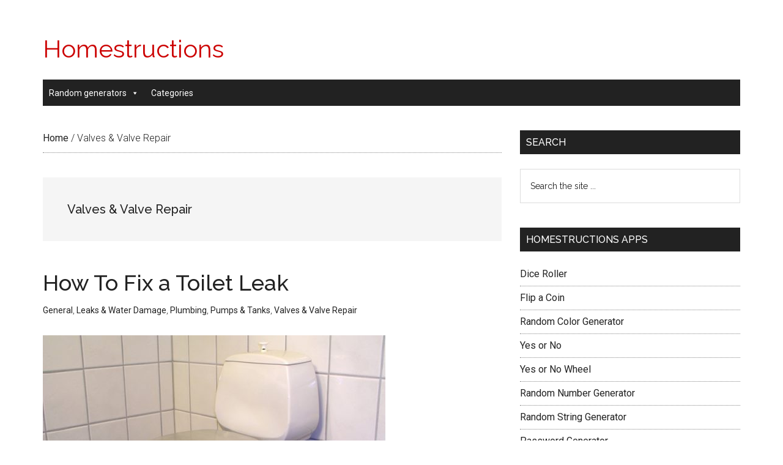

--- FILE ---
content_type: text/html; charset=UTF-8
request_url: https://www.homestructions.com/topics/valves-valve-repair/
body_size: 9069
content:
<!DOCTYPE html><html lang="en-US"><head ><meta charset="UTF-8" /><meta name="viewport" content="width=device-width, initial-scale=1" /><meta name='robots' content='index, follow, max-image-preview:large, max-snippet:-1, max-video-preview:-1' /><title>Water Dispensers</title><meta name="description" content="Water Dispensers: With Homestructions you get great tips on how to save time and money on your next water dispenser." /><link rel="canonical" href="https://www.homestructions.com/topics/valves-valve-repair/" /><meta property="og:locale" content="en_US" /><meta property="og:type" content="article" /><meta property="og:title" content="Water Dispensers" /><meta property="og:description" content="Water Dispensers: With Homestructions you get great tips on how to save time and money on your next water dispenser." /><meta property="og:url" content="https://www.homestructions.com/topics/valves-valve-repair/" /><meta property="og:site_name" content="Homestructions" /><meta name="twitter:card" content="summary_large_image" /> <script type="application/ld+json" class="yoast-schema-graph">{"@context":"https://schema.org","@graph":[{"@type":"CollectionPage","@id":"https://www.homestructions.com/topics/valves-valve-repair/","url":"https://www.homestructions.com/topics/valves-valve-repair/","name":"Water Dispensers","isPartOf":{"@id":"https://www.homestructions.com/#website"},"primaryImageOfPage":{"@id":"https://www.homestructions.com/topics/valves-valve-repair/#primaryimage"},"image":{"@id":"https://www.homestructions.com/topics/valves-valve-repair/#primaryimage"},"thumbnailUrl":"https://www.homestructions.com/wp-content/uploads/2013/10/toilet_leak.jpg","description":"Water Dispensers: With Homestructions you get great tips on how to save time and money on your next water dispenser.","breadcrumb":{"@id":"https://www.homestructions.com/topics/valves-valve-repair/#breadcrumb"},"inLanguage":"en-US"},{"@type":"ImageObject","inLanguage":"en-US","@id":"https://www.homestructions.com/topics/valves-valve-repair/#primaryimage","url":"https://www.homestructions.com/wp-content/uploads/2013/10/toilet_leak.jpg","contentUrl":"https://www.homestructions.com/wp-content/uploads/2013/10/toilet_leak.jpg","width":700,"height":525},{"@type":"BreadcrumbList","@id":"https://www.homestructions.com/topics/valves-valve-repair/#breadcrumb","itemListElement":[{"@type":"ListItem","position":1,"name":"Home","item":"https://www.homestructions.com/"},{"@type":"ListItem","position":2,"name":"Valves &amp; Valve Repair"}]},{"@type":"WebSite","@id":"https://www.homestructions.com/#website","url":"https://www.homestructions.com/","name":"Homestructions","description":"Keep your home running with simple and smart tips.","potentialAction":[{"@type":"SearchAction","target":{"@type":"EntryPoint","urlTemplate":"https://www.homestructions.com/?s={search_term_string}"},"query-input":{"@type":"PropertyValueSpecification","valueRequired":true,"valueName":"search_term_string"}}],"inLanguage":"en-US"}]}</script> <link rel="stylesheet" href="https://www.homestructions.com/wp-content/cache/jch-optimize/css/92998292517a7a7a3b1165bb15776891.css" /><style id='magazine-pro-inline-css' type='text/css'>button:focus,button:hover,input[type="button"]:focus,input[type="button"]:hover,input[type="reset"]:focus,input[type="reset"]:hover,input[type="submit"]:focus,input[type="submit"]:hover,.archive-pagination li a:focus,.archive-pagination li a:hover,.archive-pagination li.active a,.button:focus,.button:hover,.entry-content .button:focus,.entry-content .button:hover,.home-middle a.more-link:focus,.home-middle a.more-link:hover,.home-top a.more-link:focus,.home-top a.more-link:hover,.js .content .home-middle a .entry-time,.js .content .home-top a .entry-time,.sidebar .tagcloud a:focus,.sidebar .tagcloud a:hover,.widget-area .enews-widget input[type="submit"]{background-color:#c00;color:#fff}a:focus,a:hover,.entry-content a,.entry-title a:focus,.entry-title a:hover,.nav-secondary .genesis-nav-menu a:focus,.nav-secondary .genesis-nav-menu a:hover,.nav-secondary .genesis-nav-menu .current-menu-item>a,.nav-secondary .genesis-nav-menu .sub-menu .current-menu-item>a:focus,.nav-secondary .genesis-nav-menu .sub-menu .current-menu-item>a:hover{color:#c00}.has-custom-color{color:#c00 !important}.has-custom-background-color{background-color:#c00 !important}.has-accent-color{color:#c00 !important}.has-accent-background-color{background-color:#c00 !important}.content .wp-block-button .wp-block-button__link:focus,.content .wp-block-button .wp-block-button__link:hover{background-color:#c00;color:#fff}.content .wp-block-button.is-style-outline .wp-block-button__link.has-text-color,.content .wp-block-button.is-style-outline .wp-block-button__link:not(.has-text-color):focus,.content .wp-block-button.is-style-outline .wp-block-button__link:not(.has-text-color):hover{color:#c00}.entry-content .wp-block-pullquote.is-style-solid-color{background-color:#c00}</style><link rel="stylesheet" href="https://www.homestructions.com/wp-content/cache/jch-optimize/css/843895962864ebcf8ac4dd02b89460f5.css" /><style id='classic-theme-styles-inline-css' type='text/css'>.wp-block-button__link{color:#fff;background-color:#32373c;border-radius:9999px;box-shadow:none;text-decoration:none;padding:calc(.667em + 2px) calc(1.333em + 2px);font-size:1.125em}.wp-block-file__button{background:#32373c;color:#fff;text-decoration:none}</style><style id='global-styles-inline-css' type='text/css'>body{--wp--preset--color--black:#000;--wp--preset--color--cyan-bluish-gray:#abb8c3;--wp--preset--color--white:#fff;--wp--preset--color--pale-pink:#f78da7;--wp--preset--color--vivid-red:#cf2e2e;--wp--preset--color--luminous-vivid-orange:#ff6900;--wp--preset--color--luminous-vivid-amber:#fcb900;--wp--preset--color--light-green-cyan:#7bdcb5;--wp--preset--color--vivid-green-cyan:#00d084;--wp--preset--color--pale-cyan-blue:#8ed1fc;--wp--preset--color--vivid-cyan-blue:#0693e3;--wp--preset--color--vivid-purple:#9b51e0;--wp--preset--color--custom:#c00;--wp--preset--color--accent:#c00;--wp--preset--gradient--vivid-cyan-blue-to-vivid-purple:linear-gradient(135deg,rgba(6,147,227,1) 0%,rgb(155,81,224) 100%);--wp--preset--gradient--light-green-cyan-to-vivid-green-cyan:linear-gradient(135deg,rgb(122,220,180) 0%,rgb(0,208,130) 100%);--wp--preset--gradient--luminous-vivid-amber-to-luminous-vivid-orange:linear-gradient(135deg,rgba(252,185,0,1) 0%,rgba(255,105,0,1) 100%);--wp--preset--gradient--luminous-vivid-orange-to-vivid-red:linear-gradient(135deg,rgba(255,105,0,1) 0%,rgb(207,46,46) 100%);--wp--preset--gradient--very-light-gray-to-cyan-bluish-gray:linear-gradient(135deg,rgb(238,238,238) 0%,rgb(169,184,195) 100%);--wp--preset--gradient--cool-to-warm-spectrum:linear-gradient(135deg,rgb(74,234,220) 0%,rgb(151,120,209) 20%,rgb(207,42,186) 40%,rgb(238,44,130) 60%,rgb(251,105,98) 80%,rgb(254,248,76) 100%);--wp--preset--gradient--blush-light-purple:linear-gradient(135deg,rgb(255,206,236) 0%,rgb(152,150,240) 100%);--wp--preset--gradient--blush-bordeaux:linear-gradient(135deg,rgb(254,205,165) 0%,rgb(254,45,45) 50%,rgb(107,0,62) 100%);--wp--preset--gradient--luminous-dusk:linear-gradient(135deg,rgb(255,203,112) 0%,rgb(199,81,192) 50%,rgb(65,88,208) 100%);--wp--preset--gradient--pale-ocean:linear-gradient(135deg,rgb(255,245,203) 0%,rgb(182,227,212) 50%,rgb(51,167,181) 100%);--wp--preset--gradient--electric-grass:linear-gradient(135deg,rgb(202,248,128) 0%,rgb(113,206,126) 100%);--wp--preset--gradient--midnight:linear-gradient(135deg,rgb(2,3,129) 0%,rgb(40,116,252) 100%);--wp--preset--font-size--small:12px;--wp--preset--font-size--medium:20px;--wp--preset--font-size--large:20px;--wp--preset--font-size--x-large:42px;--wp--preset--font-size--normal:16px;--wp--preset--font-size--larger:24px;--wp--preset--spacing--20:0.44rem;--wp--preset--spacing--30:0.67rem;--wp--preset--spacing--40:1rem;--wp--preset--spacing--50:1.5rem;--wp--preset--spacing--60:2.25rem;--wp--preset--spacing--70:3.38rem;--wp--preset--spacing--80:5.06rem;--wp--preset--shadow--natural:6px 6px 9px rgba(0,0,0,0.2);--wp--preset--shadow--deep:12px 12px 50px rgba(0,0,0,0.4);--wp--preset--shadow--sharp:6px 6px 0px rgba(0,0,0,0.2);--wp--preset--shadow--outlined:6px 6px 0px -3px rgba(255,255,255,1),6px 6px rgba(0,0,0,1);--wp--preset--shadow--crisp:6px 6px 0px rgba(0,0,0,1)}:where(.is-layout-flex){gap:0.5em}:where(.is-layout-grid){gap:0.5em}body .is-layout-flex{display:flex}body .is-layout-flex{flex-wrap:wrap;align-items:center}body .is-layout-flex>*{margin:0}body .is-layout-grid{display:grid}body .is-layout-grid>*{margin:0}:where(.wp-block-columns.is-layout-flex){gap:2em}:where(.wp-block-columns.is-layout-grid){gap:2em}:where(.wp-block-post-template.is-layout-flex){gap:1.25em}:where(.wp-block-post-template.is-layout-grid){gap:1.25em}.has-black-color{color:var(--wp--preset--color--black) !important}.has-cyan-bluish-gray-color{color:var(--wp--preset--color--cyan-bluish-gray) !important}.has-white-color{color:var(--wp--preset--color--white) !important}.has-pale-pink-color{color:var(--wp--preset--color--pale-pink) !important}.has-vivid-red-color{color:var(--wp--preset--color--vivid-red) !important}.has-luminous-vivid-orange-color{color:var(--wp--preset--color--luminous-vivid-orange) !important}.has-luminous-vivid-amber-color{color:var(--wp--preset--color--luminous-vivid-amber) !important}.has-light-green-cyan-color{color:var(--wp--preset--color--light-green-cyan) !important}.has-vivid-green-cyan-color{color:var(--wp--preset--color--vivid-green-cyan) !important}.has-pale-cyan-blue-color{color:var(--wp--preset--color--pale-cyan-blue) !important}.has-vivid-cyan-blue-color{color:var(--wp--preset--color--vivid-cyan-blue) !important}.has-vivid-purple-color{color:var(--wp--preset--color--vivid-purple) !important}.has-black-background-color{background-color:var(--wp--preset--color--black) !important}.has-cyan-bluish-gray-background-color{background-color:var(--wp--preset--color--cyan-bluish-gray) !important}.has-white-background-color{background-color:var(--wp--preset--color--white) !important}.has-pale-pink-background-color{background-color:var(--wp--preset--color--pale-pink) !important}.has-vivid-red-background-color{background-color:var(--wp--preset--color--vivid-red) !important}.has-luminous-vivid-orange-background-color{background-color:var(--wp--preset--color--luminous-vivid-orange) !important}.has-luminous-vivid-amber-background-color{background-color:var(--wp--preset--color--luminous-vivid-amber) !important}.has-light-green-cyan-background-color{background-color:var(--wp--preset--color--light-green-cyan) !important}.has-vivid-green-cyan-background-color{background-color:var(--wp--preset--color--vivid-green-cyan) !important}.has-pale-cyan-blue-background-color{background-color:var(--wp--preset--color--pale-cyan-blue) !important}.has-vivid-cyan-blue-background-color{background-color:var(--wp--preset--color--vivid-cyan-blue) !important}.has-vivid-purple-background-color{background-color:var(--wp--preset--color--vivid-purple) !important}.has-black-border-color{border-color:var(--wp--preset--color--black) !important}.has-cyan-bluish-gray-border-color{border-color:var(--wp--preset--color--cyan-bluish-gray) !important}.has-white-border-color{border-color:var(--wp--preset--color--white) !important}.has-pale-pink-border-color{border-color:var(--wp--preset--color--pale-pink) !important}.has-vivid-red-border-color{border-color:var(--wp--preset--color--vivid-red) !important}.has-luminous-vivid-orange-border-color{border-color:var(--wp--preset--color--luminous-vivid-orange) !important}.has-luminous-vivid-amber-border-color{border-color:var(--wp--preset--color--luminous-vivid-amber) !important}.has-light-green-cyan-border-color{border-color:var(--wp--preset--color--light-green-cyan) !important}.has-vivid-green-cyan-border-color{border-color:var(--wp--preset--color--vivid-green-cyan) !important}.has-pale-cyan-blue-border-color{border-color:var(--wp--preset--color--pale-cyan-blue) !important}.has-vivid-cyan-blue-border-color{border-color:var(--wp--preset--color--vivid-cyan-blue) !important}.has-vivid-purple-border-color{border-color:var(--wp--preset--color--vivid-purple) !important}.has-vivid-cyan-blue-to-vivid-purple-gradient-background{background:var(--wp--preset--gradient--vivid-cyan-blue-to-vivid-purple) !important}.has-light-green-cyan-to-vivid-green-cyan-gradient-background{background:var(--wp--preset--gradient--light-green-cyan-to-vivid-green-cyan) !important}.has-luminous-vivid-amber-to-luminous-vivid-orange-gradient-background{background:var(--wp--preset--gradient--luminous-vivid-amber-to-luminous-vivid-orange) !important}.has-luminous-vivid-orange-to-vivid-red-gradient-background{background:var(--wp--preset--gradient--luminous-vivid-orange-to-vivid-red) !important}.has-very-light-gray-to-cyan-bluish-gray-gradient-background{background:var(--wp--preset--gradient--very-light-gray-to-cyan-bluish-gray) !important}.has-cool-to-warm-spectrum-gradient-background{background:var(--wp--preset--gradient--cool-to-warm-spectrum) !important}.has-blush-light-purple-gradient-background{background:var(--wp--preset--gradient--blush-light-purple) !important}.has-blush-bordeaux-gradient-background{background:var(--wp--preset--gradient--blush-bordeaux) !important}.has-luminous-dusk-gradient-background{background:var(--wp--preset--gradient--luminous-dusk) !important}.has-pale-ocean-gradient-background{background:var(--wp--preset--gradient--pale-ocean) !important}.has-electric-grass-gradient-background{background:var(--wp--preset--gradient--electric-grass) !important}.has-midnight-gradient-background{background:var(--wp--preset--gradient--midnight) !important}.has-small-font-size{font-size:var(--wp--preset--font-size--small) !important}.has-medium-font-size{font-size:var(--wp--preset--font-size--medium) !important}.has-large-font-size{font-size:var(--wp--preset--font-size--large) !important}.has-x-large-font-size{font-size:var(--wp--preset--font-size--x-large) !important}.wp-block-navigation a:where(:not(.wp-element-button)){color:inherit}:where(.wp-block-post-template.is-layout-flex){gap:1.25em}:where(.wp-block-post-template.is-layout-grid){gap:1.25em}:where(.wp-block-columns.is-layout-flex){gap:2em}:where(.wp-block-columns.is-layout-grid){gap:2em}.wp-block-pullquote{font-size:1.5em;line-height:1.6}</style><link rel="stylesheet" href="https://www.homestructions.com/wp-content/cache/jch-optimize/css/af157acc6e29a056b8490eab12cbe9ce.css" /><link rel='stylesheet' id='google-fonts-css' href='//fonts.googleapis.com/css?family=Roboto%3A300%2C400%7CRaleway%3A400%2C500%2C900&#038;ver=3.3.0' type='text/css' media='all' /> <link rel="icon" href="https://www.homestructions.com/wp-content/themes/magazine-pro/images/favicon.ico" /><link rel="pingback" href="https://www.homestructions.com/xmlrpc.php" /> <style type="text/css"></style>	<script src='//www.homestructions.com/wp-content/cache/wpfc-minified/21otydgm/hbjx.js' type="b82b7db7178242488a2fca88-text/javascript"></script>
<!-- <script src="https://www.homestructions.com/wp-content/cache/jch-optimize/js/9cf7eca1a3add63c4859b09995f38721.js"></script> -->
<script type="b82b7db7178242488a2fca88-text/javascript">window._zem_rp_post_id='690';window._zem_rp_thumbnails=true;window._zem_rp_post_title='How+To+Fix+a+Toilet+Leak';window._zem_rp_post_tags=['general','leaks+%26amp%3B+water+damage','plumbing','pumps+%26amp%3B+tanks','valves+%26amp%3B+valve+repair','telltal','faucet','sprai','leak','dii','a','home','throne','magic','toilet','gasket','valv','invest','water','engin'];window._zem_rp_static_base_url='https://content.zemanta.com/static/';window._zem_rp_wp_ajax_url='https://www.homestructions.com/wp-admin/admin-ajax.php';window._zem_rp_plugin_version='1.13';window._zem_rp_num_rel_posts='4';</script>
<script async src="https://www.googletagmanager.com/gtag/js?id=UA-73813497-3" type="b82b7db7178242488a2fca88-text/javascript"></script>
<script type="b82b7db7178242488a2fca88-text/javascript">window.dataLayer=window.dataLayer||[];function gtag(){dataLayer.push(arguments);}
gtag('js',new Date());gtag('config','UA-73813497-3');</script>
<script async src="//pagead2.googlesyndication.com/pagead/js/adsbygoogle.js" type="b82b7db7178242488a2fca88-text/javascript"></script>
<script type="b82b7db7178242488a2fca88-text/javascript">(adsbygoogle=window.adsbygoogle||[]).push({google_ad_client:"ca-pub-9835188039737983",enable_page_level_ads:true});</script>
</head><body class="archive category category-valves-valve-repair category-45 wp-embed-responsive mega-menu-secondary custom-header header-full-width content-sidebar genesis-breadcrumbs-visible genesis-footer-widgets-visible"><div class="site-container"><ul class="genesis-skip-link"><li><a href="#genesis-content" class="screen-reader-shortcut"> Skip to main content</a></li><li><a href="#genesis-nav-secondary" class="screen-reader-shortcut"> Skip to secondary menu</a></li><li><a href="#genesis-sidebar-primary" class="screen-reader-shortcut"> Skip to primary sidebar</a></li><li><a href="#genesis-footer-widgets" class="screen-reader-shortcut"> Skip to footer</a></li></ul><header class="site-header"><div class="wrap"><div class="title-area"><p class="site-title"><a href="https://www.homestructions.com/">Homestructions</a></p><p class="site-description">Keep your home running with simple and smart tips.</p></div></div></header><nav class="nav-secondary" aria-label="Secondary" id="genesis-nav-secondary"><div class="wrap"><div id="mega-menu-wrap-secondary" class="mega-menu-wrap"><div class="mega-menu-toggle"><div class="mega-toggle-blocks-left"></div><div class="mega-toggle-blocks-center"></div><div class="mega-toggle-blocks-right"><div class='mega-toggle-block mega-menu-toggle-block mega-toggle-block-1' id='mega-toggle-block-1' tabindex='0'><span class='mega-toggle-label' role='button' aria-expanded='false'><span class='mega-toggle-label-closed'>MENU</span><span class='mega-toggle-label-open'>MENU</span></span></div></div></div><ul id="mega-menu-secondary" class="mega-menu max-mega-menu mega-menu-horizontal mega-no-js" data-event="hover_intent" data-effect="fade_up" data-effect-speed="200" data-effect-mobile="disabled" data-effect-speed-mobile="0" data-mobile-force-width="false" data-second-click="go" data-document-click="collapse" data-vertical-behaviour="standard" data-breakpoint="600" data-unbind="true" data-mobile-state="collapse_all" data-mobile-direction="vertical" data-hover-intent-timeout="300" data-hover-intent-interval="100"><li class="mega-menu-item mega-menu-item-type-post_type mega-menu-item-object-page mega-menu-item-has-children mega-align-bottom-left mega-menu-flyout mega-menu-item-1101" id="mega-menu-item-1101"><a class="mega-menu-link" href="https://www.homestructions.com/random-generators/" aria-expanded="false" tabindex="0">Random generators<span class="mega-indicator" aria-hidden="true"></span></a><ul class="mega-sub-menu"><li class="mega-menu-item mega-menu-item-type-custom mega-menu-item-object-custom mega-menu-item-1102" id="mega-menu-item-1102"><a class="mega-menu-link" href="https://www.homestructions.com/rolldice/">Dice Roller</a></li><li class="mega-menu-item mega-menu-item-type-custom mega-menu-item-object-custom mega-menu-item-1103" id="mega-menu-item-1103"><a class="mega-menu-link" href="https://www.homestructions.com/flipacoin/">Flip a Coin</a></li><li class="mega-menu-item mega-menu-item-type-custom mega-menu-item-object-custom mega-menu-item-1104" id="mega-menu-item-1104"><a class="mega-menu-link" href="https://www.homestructions.com/randomcolor/">Random Color Generator</a></li><li class="mega-menu-item mega-menu-item-type-custom mega-menu-item-object-custom mega-menu-item-1105" id="mega-menu-item-1105"><a class="mega-menu-link" href="https://www.homestructions.com/yesorno/">Yes or No</a></li><li class="mega-menu-item mega-menu-item-type-custom mega-menu-item-object-custom mega-menu-item-1165" id="mega-menu-item-1165"><a class="mega-menu-link" href="https://www.homestructions.com/yes-no-wheel/">Yes or No Wheel</a></li><li class="mega-menu-item mega-menu-item-type-custom mega-menu-item-object-custom mega-menu-item-1106" id="mega-menu-item-1106"><a class="mega-menu-link" href="https://www.homestructions.com/random-number/">Random Number Generator</a></li><li class="mega-menu-item mega-menu-item-type-custom mega-menu-item-object-custom mega-menu-item-1114" id="mega-menu-item-1114"><a class="mega-menu-link" href="https://www.homestructions.com/random-string/">Random String Generator</a></li><li class="mega-menu-item mega-menu-item-type-custom mega-menu-item-object-custom mega-menu-item-1168" id="mega-menu-item-1168"><a class="mega-menu-link" href="https://www.homestructions.com/password-generator/">Password Generator</a></li><li class="mega-menu-item mega-menu-item-type-custom mega-menu-item-object-custom mega-menu-item-1156" id="mega-menu-item-1156"><a class="mega-menu-link" href="https://www.homestructions.com/list-randomizer/">List Randomizer</a></li><li class="mega-menu-item mega-menu-item-type-custom mega-menu-item-object-custom mega-menu-item-1159" id="mega-menu-item-1159"><a class="mega-menu-link" href="https://www.homestructions.com/8ball/">Ask the 8-Ball</a></li></ul></li><li class="mega-menu-item mega-menu-item-type-post_type mega-menu-item-object-page mega-align-bottom-left mega-menu-flyout mega-menu-item-1112" id="mega-menu-item-1112"><a class="mega-menu-link" href="https://www.homestructions.com/categories/" tabindex="0">Categories</a></li></ul></div></div></nav><div class="site-inner"><div class="content-sidebar-wrap"><main class="content" id="genesis-content"><div class="breadcrumb"><span class="breadcrumb-link-wrap"><a class="breadcrumb-link" href="https://www.homestructions.com"><span class="breadcrumb-link-text-wrap">Home</span></a><meta ></span> <span aria-label="breadcrumb separator">/</span> Valves &amp; Valve Repair</div><div class="archive-description taxonomy-archive-description taxonomy-description"><h1 class="archive-title">Valves &amp; Valve Repair</h1></div><article class="post-690 post type-post status-publish format-standard has-post-thumbnail category-general category-leaks-water-damage category-plumbing category-pumps-tanks category-valves-valve-repair entry" aria-label="How To Fix a Toilet Leak"><header class="entry-header"><h2 class="entry-title"><a class="entry-title-link" rel="bookmark" href="https://www.homestructions.com/general/how-to-fix-a-toilet-leak/">How To Fix a Toilet Leak</a></h2><p class="entry-meta"><span class="entry-categories"><a href="https://www.homestructions.com/topics/general/" rel="category tag">General</a>, <a href="https://www.homestructions.com/topics/leaks-water-damage/" rel="category tag">Leaks &amp; Water Damage</a>, <a href="https://www.homestructions.com/topics/plumbing/" rel="category tag">Plumbing</a>, <a href="https://www.homestructions.com/topics/pumps-tanks/" rel="category tag">Pumps &amp; Tanks</a>, <a href="https://www.homestructions.com/topics/valves-valve-repair/" rel="category tag">Valves &amp; Valve Repair</a></span></p></header><div class="entry-content"><a class="entry-image-link" href="https://www.homestructions.com/general/how-to-fix-a-toilet-leak/" aria-hidden="true" tabindex="-1"><img width="560" height="420" src="https://www.homestructions.com/wp-content/uploads/2013/10/toilet_leak-560x420.jpg" class=" post-image entry-image" alt="" decoding="async" srcset="https://www.homestructions.com/wp-content/uploads/2013/10/toilet_leak-560x420.jpg 560w, https://www.homestructions.com/wp-content/uploads/2013/10/toilet_leak.jpg 700w" sizes="(max-width: 560px) 100vw, 560px" /></a><p>How To Fix a Toilet Leak
Got a suspicious pool of water by your toilet? Hear the telltale hissing of an escaping spray of water? You may have a toilet leak. It’s not the most fun chore in the household, but fixing a leaky toilet may be one of the most important. Wasted water drives up the cost of utilities and can damage flooring. Fixing toilet leaks as soon as they happen is &#x02026; <a href="https://www.homestructions.com/general/how-to-fix-a-toilet-leak/" class="more-link">[Read more...] <span class="screen-reader-text">about How To Fix a Toilet Leak</span></a></p></div><script async src="//pagead2.googlesyndication.com/pagead/js/adsbygoogle.js" type="b82b7db7178242488a2fca88-text/javascript"></script> <ins class="adsbygoogle"
style="display:block; text-align:center;"
data-ad-layout="in-article"
data-ad-format="fluid"
data-ad-client="ca-pub-9835188039737983"
data-ad-slot="9406193253"></ins> <script type="b82b7db7178242488a2fca88-text/javascript">(adsbygoogle=window.adsbygoogle||[]).push({});</script></article><article class="post-688 post type-post status-publish format-standard has-post-thumbnail category-faucets-sinks category-general category-leaks-water-damage category-plumbing category-valves-valve-repair entry" aria-label="DIY: Kitchen Sink Leak Repair"><header class="entry-header"><h2 class="entry-title"><a class="entry-title-link" rel="bookmark" href="https://www.homestructions.com/general/kitchen-sink-leak-repair/">DIY: Kitchen Sink Leak Repair</a></h2><p class="entry-meta"><span class="entry-categories"><a href="https://www.homestructions.com/topics/faucets-sinks/" rel="category tag">Faucets &amp; Sinks</a>, <a href="https://www.homestructions.com/topics/general/" rel="category tag">General</a>, <a href="https://www.homestructions.com/topics/leaks-water-damage/" rel="category tag">Leaks &amp; Water Damage</a>, <a href="https://www.homestructions.com/topics/plumbing/" rel="category tag">Plumbing</a>, <a href="https://www.homestructions.com/topics/valves-valve-repair/" rel="category tag">Valves &amp; Valve Repair</a></span></p></header><div class="entry-content"><a class="entry-image-link" href="https://www.homestructions.com/general/kitchen-sink-leak-repair/" aria-hidden="true" tabindex="-1"><img width="603" height="420" src="https://www.homestructions.com/wp-content/uploads/2013/10/kitchen_sink_leak_repair-603x420.jpg" class=" post-image entry-image" alt="" decoding="async" loading="lazy" srcset="https://www.homestructions.com/wp-content/uploads/2013/10/kitchen_sink_leak_repair-603x420.jpg 603w, https://www.homestructions.com/wp-content/uploads/2013/10/kitchen_sink_leak_repair-768x535.jpg 768w, https://www.homestructions.com/wp-content/uploads/2013/10/kitchen_sink_leak_repair.jpg 834w" sizes="(max-width: 603px) 100vw, 603px" /></a><p>DIY: Kitchen Sink Leak Repair
Imagine one day, you go for your cleaning tools underneath the kitchen sink—only to find a funky mess of black mold colonizing the space. Now where did that come from? There’s a strong possibility it’s the nasty consequence of a water leak.  Even a very small leak can eventually escalate into a costly under-sink crisis. The U.S. EPA wisely &#x02026; <a href="https://www.homestructions.com/general/kitchen-sink-leak-repair/" class="more-link">[Read more...] <span class="screen-reader-text">about DIY: Kitchen Sink Leak Repair</span></a></p></div><script async src="//pagead2.googlesyndication.com/pagead/js/adsbygoogle.js" type="b82b7db7178242488a2fca88-text/javascript"></script> <ins class="adsbygoogle"
style="display:block; text-align:center;"
data-ad-layout="in-article"
data-ad-format="fluid"
data-ad-client="ca-pub-9835188039737983"
data-ad-slot="9406193253"></ins> <script type="b82b7db7178242488a2fca88-text/javascript">(adsbygoogle=window.adsbygoogle||[]).push({});</script></article><article class="post-686 post type-post status-publish format-standard has-post-thumbnail category-general category-leaks-water-damage category-plumbing category-valves-valve-repair entry" aria-label="How To Turn Off Your Home Water System"><header class="entry-header"><h2 class="entry-title"><a class="entry-title-link" rel="bookmark" href="https://www.homestructions.com/general/turn-home-water-system/">How To Turn Off Your Home Water System</a></h2><p class="entry-meta"><span class="entry-categories"><a href="https://www.homestructions.com/topics/general/" rel="category tag">General</a>, <a href="https://www.homestructions.com/topics/leaks-water-damage/" rel="category tag">Leaks &amp; Water Damage</a>, <a href="https://www.homestructions.com/topics/plumbing/" rel="category tag">Plumbing</a>, <a href="https://www.homestructions.com/topics/valves-valve-repair/" rel="category tag">Valves &amp; Valve Repair</a></span></p></header><div class="entry-content"><a class="entry-image-link" href="https://www.homestructions.com/general/turn-home-water-system/" aria-hidden="true" tabindex="-1"><img width="576" height="420" src="https://www.homestructions.com/wp-content/uploads/2013/10/home_water_system-576x420.jpg" class=" post-image entry-image" alt="" decoding="async" loading="lazy" srcset="https://www.homestructions.com/wp-content/uploads/2013/10/home_water_system-576x420.jpg 576w, https://www.homestructions.com/wp-content/uploads/2013/10/home_water_system-768x560.jpg 768w, https://www.homestructions.com/wp-content/uploads/2013/10/home_water_system.jpg 800w" sizes="(max-width: 576px) 100vw, 576px" /></a><p>How To Turn Off Your Home Water System
When there is a sudden water-related emergency in your home, such as a pipe that has just burst and is threatening to flood the home, it is absolutely important to quickly respond to minimize the amount of damage that your home will face. Because of that, everyone in your home should know how to turn off the water to your house. The key &#x02026; <a href="https://www.homestructions.com/general/turn-home-water-system/" class="more-link">[Read more...] <span class="screen-reader-text">about How To Turn Off Your Home Water System</span></a></p></div><script async src="//pagead2.googlesyndication.com/pagead/js/adsbygoogle.js" type="b82b7db7178242488a2fca88-text/javascript"></script> <ins class="adsbygoogle"
style="display:block; text-align:center;"
data-ad-layout="in-article"
data-ad-format="fluid"
data-ad-client="ca-pub-9835188039737983"
data-ad-slot="9406193253"></ins> <script type="b82b7db7178242488a2fca88-text/javascript">(adsbygoogle=window.adsbygoogle||[]).push({});</script></article></main><aside class="sidebar sidebar-primary widget-area" role="complementary" aria-label="Primary Sidebar" id="genesis-sidebar-primary"><h2 class="genesis-sidebar-title screen-reader-text">Primary Sidebar</h2><section id="search-3" class="widget widget_search"><div class="widget-wrap"><h3 class="widgettitle widget-title">Search</h3><form class="search-form" method="get" action="https://www.homestructions.com/" role="search"><label class="search-form-label screen-reader-text" for="searchform-1">Search the site ...</label><input class="search-form-input" type="search" name="s" id="searchform-1" placeholder="Search the site ..."><input class="search-form-submit" type="submit" value="Search"><meta content="https://www.homestructions.com/?s={s}"></form></div></section><section id="nav_menu-4" class="widget widget_nav_menu"><div class="widget-wrap"><h3 class="widgettitle widget-title">Homestructions apps</h3><div class="menu-random-generators-container"><ul id="menu-random-generators" class="menu"><li id="menu-item-1085" class="menu-item menu-item-type-custom menu-item-object-custom menu-item-1085"><a href="https://www.homestructions.com/rolldice/">Dice Roller</a></li><li id="menu-item-1088" class="menu-item menu-item-type-custom menu-item-object-custom menu-item-1088"><a href="https://www.homestructions.com/flipacoin/">Flip a Coin</a></li><li id="menu-item-1091" class="menu-item menu-item-type-custom menu-item-object-custom menu-item-1091"><a href="https://www.homestructions.com/randomcolor/">Random Color Generator</a></li><li id="menu-item-1096" class="menu-item menu-item-type-custom menu-item-object-custom menu-item-1096"><a href="https://www.homestructions.com/yesorno/">Yes or No</a></li><li id="menu-item-1164" class="menu-item menu-item-type-custom menu-item-object-custom menu-item-1164"><a href="https://www.homestructions.com/yes-no-wheel/">Yes or No Wheel</a></li><li id="menu-item-1099" class="menu-item menu-item-type-custom menu-item-object-custom menu-item-1099"><a href="https://www.homestructions.com/random-number/">Random Number Generator</a></li><li id="menu-item-1115" class="menu-item menu-item-type-custom menu-item-object-custom menu-item-1115"><a href="https://www.homestructions.com/random-string/">Random String Generator</a></li><li id="menu-item-1169" class="menu-item menu-item-type-custom menu-item-object-custom menu-item-1169"><a href="https://www.homestructions.com/password-generator/">Password Generator</a></li><li id="menu-item-1157" class="menu-item menu-item-type-custom menu-item-object-custom menu-item-1157"><a href="https://www.homestructions.com/list-randomizer/">List Randomizer</a></li><li id="menu-item-1160" class="menu-item menu-item-type-custom menu-item-object-custom menu-item-1160"><a href="https://www.homestructions.com/8ball/">Ask the 8-Ball</a></li></ul></div></div></section><section id="categories-3" class="widget widget_categories"><div class="widget-wrap"><h3 class="widgettitle widget-title">Categories</h3><ul><li class="cat-item cat-item-3"><a href="https://www.homestructions.com/topics/air-conditioners-fans/">Air Conditioners &amp; Fans</a></li><li class="cat-item cat-item-4"><a href="https://www.homestructions.com/topics/air-filters/">Air Filters</a></li><li class="cat-item cat-item-5"><a href="https://www.homestructions.com/topics/appliances/">Appliances</a></li><li class="cat-item cat-item-6"><a href="https://www.homestructions.com/topics/central-vacuums/">Central Vacuums</a></li><li class="cat-item cat-item-7"><a href="https://www.homestructions.com/topics/circuit-breakers-load-centers/">Circuit Breakers &amp; Load Centers</a></li><li class="cat-item cat-item-8"><a href="https://www.homestructions.com/topics/cleaning-organization/">Cleaning &amp; Organization</a></li><li class="cat-item cat-item-9"><a href="https://www.homestructions.com/topics/cooktops-ranges-ovens/">Cooktops, Ranges &amp; Ovens</a></li><li class="cat-item cat-item-10"><a href="https://www.homestructions.com/topics/dimmers-switches/">Dimmers &amp; Switches</a></li><li class="cat-item cat-item-11"><a href="https://www.homestructions.com/topics/dishwashers/">Dishwashers</a></li><li class="cat-item cat-item-53"><a href="https://www.homestructions.com/topics/diy/">DIY</a></li><li class="cat-item cat-item-12"><a href="https://www.homestructions.com/topics/drainage-irrigation/">Drainage &amp; Irrigation</a></li><li class="cat-item cat-item-13"><a href="https://www.homestructions.com/topics/electric/">Electric</a></li><li class="cat-item cat-item-14"><a href="https://www.homestructions.com/topics/electric-garage-doors-openers/">Electric Garage Doors &amp; Openers</a></li><li class="cat-item cat-item-15"><a href="https://www.homestructions.com/topics/energy-matters/">Energy Matters</a></li><li class="cat-item cat-item-17"><a href="https://www.homestructions.com/topics/extension-cords-surge-protectors/">Extension Cords &amp; Surge Protectors</a></li><li class="cat-item cat-item-18"><a href="https://www.homestructions.com/topics/faucets-sinks/">Faucets &amp; Sinks</a></li><li class="cat-item cat-item-19"><a href="https://www.homestructions.com/topics/filtration-softeners/">Filtration &amp; Softeners</a></li><li class="cat-item cat-item-20"><a href="https://www.homestructions.com/topics/fireplaces-stoves/">Fireplaces &amp; Stoves</a></li><li class="cat-item cat-item-21"><a href="https://www.homestructions.com/topics/garbage-disposals/">Garbage Disposals</a></li><li class="cat-item cat-item-2"><a href="https://www.homestructions.com/topics/general/">General</a></li><li class="cat-item cat-item-22"><a href="https://www.homestructions.com/topics/heaters-furnaces/">Heaters &amp; Furnaces</a></li><li class="cat-item cat-item-23"><a href="https://www.homestructions.com/topics/heating-cooling/">Heating &amp; Cooling</a></li><li class="cat-item cat-item-24"><a href="https://www.homestructions.com/topics/home-improvement/">Home Improvement</a></li><li class="cat-item cat-item-25"><a href="https://www.homestructions.com/topics/home-repair/">Home Repair</a></li><li class="cat-item cat-item-26"><a href="https://www.homestructions.com/topics/insulation/">Insulation</a></li><li class="cat-item cat-item-27"><a href="https://www.homestructions.com/topics/lawn-garden/">Lawn &amp; Garden</a></li><li class="cat-item cat-item-28"><a href="https://www.homestructions.com/topics/leaks-water-damage/">Leaks &amp; Water Damage</a></li><li class="cat-item cat-item-29"><a href="https://www.homestructions.com/topics/light-bulbs/">Light Bulbs</a></li><li class="cat-item cat-item-31"><a href="https://www.homestructions.com/topics/microwaves-toaster-ovens/">Microwaves &amp; Toaster Ovens</a></li><li class="cat-item cat-item-32"><a href="https://www.homestructions.com/topics/money-saving-tips/">Money-Saving Tips &amp; Tricks</a></li><li class="cat-item cat-item-33"><a href="https://www.homestructions.com/topics/organization/">Organization</a></li><li class="cat-item cat-item-34"><a href="https://www.homestructions.com/topics/outdoor-heating/">Outdoor Heating</a></li><li class="cat-item cat-item-35"><a href="https://www.homestructions.com/topics/outlets-adapters/">Outlets &amp; Adapters</a></li><li class="cat-item cat-item-36"><a href="https://www.homestructions.com/topics/plumbing/">Plumbing</a></li><li class="cat-item cat-item-37"><a href="https://www.homestructions.com/topics/pool-care/">Pool Care</a></li><li class="cat-item cat-item-38"><a href="https://www.homestructions.com/topics/pumps-tanks/">Pumps &amp; Tanks</a></li><li class="cat-item cat-item-39"><a href="https://www.homestructions.com/topics/refrigerators-freezers-ice-makers/">Refrigerators, Freezers &amp; Ice Makers</a></li><li class="cat-item cat-item-52"><a href="https://www.homestructions.com/topics/remodeling/">Remodeling</a></li><li class="cat-item cat-item-40"><a href="https://www.homestructions.com/topics/small-appliances/">Small Appliances</a></li><li class="cat-item cat-item-41"><a href="https://www.homestructions.com/topics/smoke-carbon-monoxide-radon-detectors/">Smoke, Carbon Monoxide, &amp; Radon Detectors</a></li><li class="cat-item cat-item-42"><a href="https://www.homestructions.com/topics/thermostats/">Thermostats</a></li><li class="cat-item cat-item-43"><a href="https://www.homestructions.com/topics/time-savings/">Time Savings</a></li><li class="cat-item cat-item-44"><a href="https://www.homestructions.com/topics/tools-hardware/">Tools &amp; Hardware</a></li><li class="cat-item cat-item-1"><a href="https://www.homestructions.com/topics/uncategorized/">Uncategorized</a></li><li class="cat-item cat-item-45 current-cat"><a aria-current="page" href="https://www.homestructions.com/topics/valves-valve-repair/">Valves &amp; Valve Repair</a></li><li class="cat-item cat-item-46"><a href="https://www.homestructions.com/topics/washers-dryers/">Washers &amp; Dryers</a></li><li class="cat-item cat-item-47"><a href="https://www.homestructions.com/topics/washing-machines/">Washing Machines</a></li><li class="cat-item cat-item-48"><a href="https://www.homestructions.com/topics/water-dispensers/">Water Dispensers</a></li><li class="cat-item cat-item-49"><a href="https://www.homestructions.com/topics/water-heaters/">Water Heaters</a></li><li class="cat-item cat-item-50"><a href="https://www.homestructions.com/topics/wiring-cables/">Wiring &amp; Cables</a></li></ul></div></section><section id="nav_menu-2" class="widget widget_nav_menu"><div class="widget-wrap"><div class="menu-sidebar-menu-container"><ul id="menu-sidebar-menu" class="menu"><li id="menu-item-1075" class="menu-item menu-item-type-post_type menu-item-object-page menu-item-1075"><a href="https://www.homestructions.com/random-generators/">Random generators</a></li></ul></div></div></section></aside></div></div><div class="footer-widgets" id="genesis-footer-widgets"><h2 class="genesis-sidebar-title screen-reader-text">Footer</h2><div class="wrap"><div class="widget-area footer-widgets-1 footer-widget-area"><section id="nav_menu-3" class="widget widget_nav_menu"><div class="widget-wrap"><div class="menu-footer-menu-container"><ul id="menu-footer-menu" class="menu"><li id="menu-item-1072" class="menu-item menu-item-type-post_type menu-item-object-page menu-item-1072"><a href="https://www.homestructions.com/about/">About Homestructions</a></li><li id="menu-item-1071" class="menu-item menu-item-type-post_type menu-item-object-page menu-item-1071"><a href="https://www.homestructions.com/ask-the-expert/">Ask the Expert</a></li><li id="menu-item-1070" class="menu-item menu-item-type-post_type menu-item-object-page menu-item-1070"><a href="https://www.homestructions.com/contact/">Contact Us</a></li><li id="menu-item-1069" class="menu-item menu-item-type-post_type menu-item-object-page menu-item-1069"><a href="https://www.homestructions.com/site-map/">Site map</a></li></ul></div></div></section></div></div></div><footer class="site-footer"><div class="wrap"><p>Copyright &#x000A9;&nbsp;2025 Homestructions.com · All Rights Reserved</p></div></footer></div> <script type="b82b7db7178242488a2fca88-text/javascript">var _Hasync=_Hasync||[];_Hasync.push(['Histats.start','1,4232262,4,0,0,0,00010000']);_Hasync.push(['Histats.fasi','1']);_Hasync.push(['Histats.track_hits','']);(function(){var hs=document.createElement('script');hs.type='text/javascript';hs.async=true;hs.src=('//s10.histats.com/js15_as.js');(document.getElementsByTagName('head')[0]||document.getElementsByTagName('body')[0]).appendChild(hs);})();</script> <noscript><a href="/" target="_blank"><img  src="//sstatic1.histats.com/0.gif?4232262&101" alt="" border="0"></a></noscript> <script type="b82b7db7178242488a2fca88-text/javascript">function addLink(){if(window.getSelection().containsNode(document.getElementsByClassName('post')[0],true)){var body_element=document.getElementsByTagName('body')[0];var selection;selection=window.getSelection();var oldselection=selection
var pagelink="<br /><br /> Link: <a href='https://www.homestructions.com/topics/valves-valve-repair' target='_blank'>https://www.homestructions.com/topics/valves-valve-repair</a> © www.homestructions.com";var copy_text=selection+pagelink;var new_div=document.createElement('div');new_div.style.left='-99999px';new_div.style.position='absolute';body_element.appendChild(new_div);new_div.innerHTML=copy_text;selection.selectAllChildren(new_div);window.setTimeout(function(){body_element.removeChild(new_div);},0);}}
document.oncopy=addLink;</script> <style type="text/css" media="screen"></style> <script defer src="https://www.homestructions.com/wp-content/cache/autoptimize/js/autoptimize_c2bb3d8a43002f414b4afd8b6e876032.js" type="b82b7db7178242488a2fca88-text/javascript"></script><script src="/cdn-cgi/scripts/7d0fa10a/cloudflare-static/rocket-loader.min.js" data-cf-settings="b82b7db7178242488a2fca88-|49" defer></script><script defer src="https://static.cloudflareinsights.com/beacon.min.js/vcd15cbe7772f49c399c6a5babf22c1241717689176015" integrity="sha512-ZpsOmlRQV6y907TI0dKBHq9Md29nnaEIPlkf84rnaERnq6zvWvPUqr2ft8M1aS28oN72PdrCzSjY4U6VaAw1EQ==" data-cf-beacon='{"version":"2024.11.0","token":"57faf51d42504e38ab468e4051e3cf1d","r":1,"server_timing":{"name":{"cfCacheStatus":true,"cfEdge":true,"cfExtPri":true,"cfL4":true,"cfOrigin":true,"cfSpeedBrain":true},"location_startswith":null}}' crossorigin="anonymous"></script>
</body></html><!-- WP Fastest Cache file was created in 1.322 seconds, on November 2, 2025 @ 2:39 am --><!-- need to refresh to see cached version -->

--- FILE ---
content_type: text/html; charset=utf-8
request_url: https://www.google.com/recaptcha/api2/aframe
body_size: 248
content:
<!DOCTYPE HTML><html><head><meta http-equiv="content-type" content="text/html; charset=UTF-8"></head><body><script nonce="EBCTNJEsCyjR8p5oWZDhqg">/** Anti-fraud and anti-abuse applications only. See google.com/recaptcha */ try{var clients={'sodar':'https://pagead2.googlesyndication.com/pagead/sodar?'};window.addEventListener("message",function(a){try{if(a.source===window.parent){var b=JSON.parse(a.data);var c=clients[b['id']];if(c){var d=document.createElement('img');d.src=c+b['params']+'&rc='+(localStorage.getItem("rc::a")?sessionStorage.getItem("rc::b"):"");window.document.body.appendChild(d);sessionStorage.setItem("rc::e",parseInt(sessionStorage.getItem("rc::e")||0)+1);localStorage.setItem("rc::h",'1762051201512');}}}catch(b){}});window.parent.postMessage("_grecaptcha_ready", "*");}catch(b){}</script></body></html>